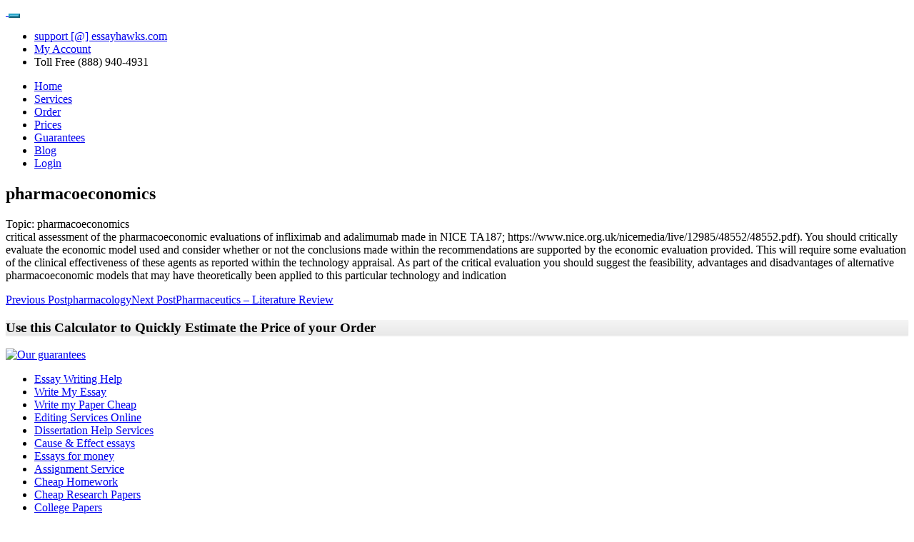

--- FILE ---
content_type: text/html; charset=UTF-8
request_url: https://www.essayhawks.com/2015/02/18/pharmacoeconomics/
body_size: 12869
content:
<!DOCTYPE html>
<html lang="en-US" class="no-js">
<head>
<meta name="_globalsign-domain-verification" content="F8HIx_C517HKtSOHPtPhyiV6ihNGMbhFkL0ITBD8g4" />
    <meta charset="UTF-8">
    <meta name="viewport" content="width=device-width, initial-scale=1.0">
    <link rel="profile" href="https://gmpg.org/xfn/11">
    <link rel="pingback" href="https://www.essayhawks.com/xmlrpc.php">
    <!--[if lt IE 9]>
    <script src="https://www.essayhawks.com/wp-content/themes/essayhawks/js/html5shiv.js"></script>
    <script src="https://www.essayhawks.com/wp-content/themes/essayhawks/js/respond.js"></script>
    <![endif]-->
    <link href="//fonts.googleapis.com/css?family=Droid+Sans:400,700|Open+Sans:400,400italic,700&subset=latin,latin-ext"
          rel="stylesheet" type="text/css">
    <meta name='robots' content='index, follow, max-image-preview:large, max-snippet:-1, max-video-preview:-1' />

	<!-- This site is optimized with the Yoast SEO plugin v25.1 - https://yoast.com/wordpress/plugins/seo/ -->
	<title>pharmacoeconomics &#8211; Essay Hawks</title>
	<link rel="canonical" href="https://www.essayhawks.com/2015/02/18/pharmacoeconomics/" />
	<meta property="og:locale" content="en_US" />
	<meta property="og:type" content="article" />
	<meta property="og:title" content="pharmacoeconomics &#8211; Essay Hawks" />
	<meta property="og:description" content="Topic: pharmacoeconomics critical assessment of the pharmacoeconomic evaluations of infliximab and adalimumab made in NICE TA187; https://www.nice.org.uk/nicemedia/live/12985/48552/48552.pdf). You should critically evaluate the economic model used and consider whether or not the conclusions made within the recommendations are supported by the economic evaluation provided. This will require some evaluation of the clinical effectiveness of these agents &hellip; Continue reading &quot;pharmacoeconomics&quot;" />
	<meta property="og:url" content="https://www.essayhawks.com/2015/02/18/pharmacoeconomics/" />
	<meta property="og:site_name" content="Essay Hawks" />
	<meta property="article:publisher" content="https://www.facebook.com/essayhawks?_rdr=p" />
	<meta property="article:published_time" content="2015-02-18T14:59:16+00:00" />
	<meta name="author" content="Essayhawks.com" />
	<meta name="twitter:card" content="summary_large_image" />
	<meta name="twitter:creator" content="@EssayHawks" />
	<meta name="twitter:site" content="@EssayHawks" />
	<meta name="twitter:label1" content="Written by" />
	<meta name="twitter:data1" content="Essayhawks.com" />
	<script type="application/ld+json" class="yoast-schema-graph">{"@context":"https://schema.org","@graph":[{"@type":"Article","@id":"https://www.essayhawks.com/2015/02/18/pharmacoeconomics/#article","isPartOf":{"@id":"https://www.essayhawks.com/2015/02/18/pharmacoeconomics/"},"author":{"name":"Essayhawks.com","@id":"https://www.essayhawks.com/#/schema/person/0fc2920cef797a2aa86c25eccbf50c2f"},"headline":"pharmacoeconomics","datePublished":"2015-02-18T14:59:16+00:00","mainEntityOfPage":{"@id":"https://www.essayhawks.com/2015/02/18/pharmacoeconomics/"},"wordCount":99,"commentCount":0,"publisher":{"@id":"https://www.essayhawks.com/#organization"},"inLanguage":"en-US","potentialAction":[{"@type":"CommentAction","name":"Comment","target":["https://www.essayhawks.com/2015/02/18/pharmacoeconomics/#respond"]}]},{"@type":"WebPage","@id":"https://www.essayhawks.com/2015/02/18/pharmacoeconomics/","url":"https://www.essayhawks.com/2015/02/18/pharmacoeconomics/","name":"pharmacoeconomics &#8211; Essay Hawks","isPartOf":{"@id":"https://www.essayhawks.com/#website"},"datePublished":"2015-02-18T14:59:16+00:00","breadcrumb":{"@id":"https://www.essayhawks.com/2015/02/18/pharmacoeconomics/#breadcrumb"},"inLanguage":"en-US","potentialAction":[{"@type":"ReadAction","target":["https://www.essayhawks.com/2015/02/18/pharmacoeconomics/"]}]},{"@type":"BreadcrumbList","@id":"https://www.essayhawks.com/2015/02/18/pharmacoeconomics/#breadcrumb","itemListElement":[{"@type":"ListItem","position":1,"name":"Home","item":"https://www.essayhawks.com/"},{"@type":"ListItem","position":2,"name":"Blog","item":"https://www.essayhawks.com/blog/"},{"@type":"ListItem","position":3,"name":"pharmacoeconomics"}]},{"@type":"WebSite","@id":"https://www.essayhawks.com/#website","url":"https://www.essayhawks.com/","name":"Essay Hawks","description":"Cheap custom essays","publisher":{"@id":"https://www.essayhawks.com/#organization"},"potentialAction":[{"@type":"SearchAction","target":{"@type":"EntryPoint","urlTemplate":"https://www.essayhawks.com/?s={search_term_string}"},"query-input":{"@type":"PropertyValueSpecification","valueRequired":true,"valueName":"search_term_string"}}],"inLanguage":"en-US"},{"@type":"Organization","@id":"https://www.essayhawks.com/#organization","name":"Essay Hawks","url":"https://www.essayhawks.com/","logo":{"@type":"ImageObject","inLanguage":"en-US","@id":"https://www.essayhawks.com/#/schema/logo/image/","url":"https://www.essayhawks.com/wp-content/uploads/2016/10/cropped-logo.png","contentUrl":"https://www.essayhawks.com/wp-content/uploads/2016/10/cropped-logo.png","width":248,"height":56,"caption":"Essay Hawks"},"image":{"@id":"https://www.essayhawks.com/#/schema/logo/image/"},"sameAs":["https://www.facebook.com/essayhawks?_rdr=p","https://x.com/EssayHawks","https://www.youtube.com/watch?v=aEPp7bTFJlw"]},{"@type":"Person","@id":"https://www.essayhawks.com/#/schema/person/0fc2920cef797a2aa86c25eccbf50c2f","name":"Essayhawks.com","image":{"@type":"ImageObject","inLanguage":"en-US","@id":"https://www.essayhawks.com/#/schema/person/image/","url":"https://secure.gravatar.com/avatar/b6d94bd6d2712c467f135bfaab270f492069a98acbf698f2de9453d47419be09?s=96&d=mm&r=g","contentUrl":"https://secure.gravatar.com/avatar/b6d94bd6d2712c467f135bfaab270f492069a98acbf698f2de9453d47419be09?s=96&d=mm&r=g","caption":"Essayhawks.com"}}]}</script>
	<!-- / Yoast SEO plugin. -->


<link rel="alternate" type="application/rss+xml" title="Essay Hawks &raquo; pharmacoeconomics Comments Feed" href="https://www.essayhawks.com/2015/02/18/pharmacoeconomics/feed/" />
<link rel="alternate" title="oEmbed (JSON)" type="application/json+oembed" href="https://www.essayhawks.com/wp-json/oembed/1.0/embed?url=https%3A%2F%2Fwww.essayhawks.com%2F2015%2F02%2F18%2Fpharmacoeconomics%2F" />
<link rel="alternate" title="oEmbed (XML)" type="text/xml+oembed" href="https://www.essayhawks.com/wp-json/oembed/1.0/embed?url=https%3A%2F%2Fwww.essayhawks.com%2F2015%2F02%2F18%2Fpharmacoeconomics%2F&#038;format=xml" />
<style id='wp-img-auto-sizes-contain-inline-css' type='text/css'>
img:is([sizes=auto i],[sizes^="auto," i]){contain-intrinsic-size:3000px 1500px}
/*# sourceURL=wp-img-auto-sizes-contain-inline-css */
</style>
<style id='wp-emoji-styles-inline-css' type='text/css'>

	img.wp-smiley, img.emoji {
		display: inline !important;
		border: none !important;
		box-shadow: none !important;
		height: 1em !important;
		width: 1em !important;
		margin: 0 0.07em !important;
		vertical-align: -0.1em !important;
		background: none !important;
		padding: 0 !important;
	}
/*# sourceURL=wp-emoji-styles-inline-css */
</style>
<style id='wp-block-library-inline-css' type='text/css'>
:root{--wp-block-synced-color:#7a00df;--wp-block-synced-color--rgb:122,0,223;--wp-bound-block-color:var(--wp-block-synced-color);--wp-editor-canvas-background:#ddd;--wp-admin-theme-color:#007cba;--wp-admin-theme-color--rgb:0,124,186;--wp-admin-theme-color-darker-10:#006ba1;--wp-admin-theme-color-darker-10--rgb:0,107,160.5;--wp-admin-theme-color-darker-20:#005a87;--wp-admin-theme-color-darker-20--rgb:0,90,135;--wp-admin-border-width-focus:2px}@media (min-resolution:192dpi){:root{--wp-admin-border-width-focus:1.5px}}.wp-element-button{cursor:pointer}:root .has-very-light-gray-background-color{background-color:#eee}:root .has-very-dark-gray-background-color{background-color:#313131}:root .has-very-light-gray-color{color:#eee}:root .has-very-dark-gray-color{color:#313131}:root .has-vivid-green-cyan-to-vivid-cyan-blue-gradient-background{background:linear-gradient(135deg,#00d084,#0693e3)}:root .has-purple-crush-gradient-background{background:linear-gradient(135deg,#34e2e4,#4721fb 50%,#ab1dfe)}:root .has-hazy-dawn-gradient-background{background:linear-gradient(135deg,#faaca8,#dad0ec)}:root .has-subdued-olive-gradient-background{background:linear-gradient(135deg,#fafae1,#67a671)}:root .has-atomic-cream-gradient-background{background:linear-gradient(135deg,#fdd79a,#004a59)}:root .has-nightshade-gradient-background{background:linear-gradient(135deg,#330968,#31cdcf)}:root .has-midnight-gradient-background{background:linear-gradient(135deg,#020381,#2874fc)}:root{--wp--preset--font-size--normal:16px;--wp--preset--font-size--huge:42px}.has-regular-font-size{font-size:1em}.has-larger-font-size{font-size:2.625em}.has-normal-font-size{font-size:var(--wp--preset--font-size--normal)}.has-huge-font-size{font-size:var(--wp--preset--font-size--huge)}.has-text-align-center{text-align:center}.has-text-align-left{text-align:left}.has-text-align-right{text-align:right}.has-fit-text{white-space:nowrap!important}#end-resizable-editor-section{display:none}.aligncenter{clear:both}.items-justified-left{justify-content:flex-start}.items-justified-center{justify-content:center}.items-justified-right{justify-content:flex-end}.items-justified-space-between{justify-content:space-between}.screen-reader-text{border:0;clip-path:inset(50%);height:1px;margin:-1px;overflow:hidden;padding:0;position:absolute;width:1px;word-wrap:normal!important}.screen-reader-text:focus{background-color:#ddd;clip-path:none;color:#444;display:block;font-size:1em;height:auto;left:5px;line-height:normal;padding:15px 23px 14px;text-decoration:none;top:5px;width:auto;z-index:100000}html :where(.has-border-color){border-style:solid}html :where([style*=border-top-color]){border-top-style:solid}html :where([style*=border-right-color]){border-right-style:solid}html :where([style*=border-bottom-color]){border-bottom-style:solid}html :where([style*=border-left-color]){border-left-style:solid}html :where([style*=border-width]){border-style:solid}html :where([style*=border-top-width]){border-top-style:solid}html :where([style*=border-right-width]){border-right-style:solid}html :where([style*=border-bottom-width]){border-bottom-style:solid}html :where([style*=border-left-width]){border-left-style:solid}html :where(img[class*=wp-image-]){height:auto;max-width:100%}:where(figure){margin:0 0 1em}html :where(.is-position-sticky){--wp-admin--admin-bar--position-offset:var(--wp-admin--admin-bar--height,0px)}@media screen and (max-width:600px){html :where(.is-position-sticky){--wp-admin--admin-bar--position-offset:0px}}

/*# sourceURL=wp-block-library-inline-css */
</style><style id='global-styles-inline-css' type='text/css'>
:root{--wp--preset--aspect-ratio--square: 1;--wp--preset--aspect-ratio--4-3: 4/3;--wp--preset--aspect-ratio--3-4: 3/4;--wp--preset--aspect-ratio--3-2: 3/2;--wp--preset--aspect-ratio--2-3: 2/3;--wp--preset--aspect-ratio--16-9: 16/9;--wp--preset--aspect-ratio--9-16: 9/16;--wp--preset--color--black: #000000;--wp--preset--color--cyan-bluish-gray: #abb8c3;--wp--preset--color--white: #ffffff;--wp--preset--color--pale-pink: #f78da7;--wp--preset--color--vivid-red: #cf2e2e;--wp--preset--color--luminous-vivid-orange: #ff6900;--wp--preset--color--luminous-vivid-amber: #fcb900;--wp--preset--color--light-green-cyan: #7bdcb5;--wp--preset--color--vivid-green-cyan: #00d084;--wp--preset--color--pale-cyan-blue: #8ed1fc;--wp--preset--color--vivid-cyan-blue: #0693e3;--wp--preset--color--vivid-purple: #9b51e0;--wp--preset--gradient--vivid-cyan-blue-to-vivid-purple: linear-gradient(135deg,rgb(6,147,227) 0%,rgb(155,81,224) 100%);--wp--preset--gradient--light-green-cyan-to-vivid-green-cyan: linear-gradient(135deg,rgb(122,220,180) 0%,rgb(0,208,130) 100%);--wp--preset--gradient--luminous-vivid-amber-to-luminous-vivid-orange: linear-gradient(135deg,rgb(252,185,0) 0%,rgb(255,105,0) 100%);--wp--preset--gradient--luminous-vivid-orange-to-vivid-red: linear-gradient(135deg,rgb(255,105,0) 0%,rgb(207,46,46) 100%);--wp--preset--gradient--very-light-gray-to-cyan-bluish-gray: linear-gradient(135deg,rgb(238,238,238) 0%,rgb(169,184,195) 100%);--wp--preset--gradient--cool-to-warm-spectrum: linear-gradient(135deg,rgb(74,234,220) 0%,rgb(151,120,209) 20%,rgb(207,42,186) 40%,rgb(238,44,130) 60%,rgb(251,105,98) 80%,rgb(254,248,76) 100%);--wp--preset--gradient--blush-light-purple: linear-gradient(135deg,rgb(255,206,236) 0%,rgb(152,150,240) 100%);--wp--preset--gradient--blush-bordeaux: linear-gradient(135deg,rgb(254,205,165) 0%,rgb(254,45,45) 50%,rgb(107,0,62) 100%);--wp--preset--gradient--luminous-dusk: linear-gradient(135deg,rgb(255,203,112) 0%,rgb(199,81,192) 50%,rgb(65,88,208) 100%);--wp--preset--gradient--pale-ocean: linear-gradient(135deg,rgb(255,245,203) 0%,rgb(182,227,212) 50%,rgb(51,167,181) 100%);--wp--preset--gradient--electric-grass: linear-gradient(135deg,rgb(202,248,128) 0%,rgb(113,206,126) 100%);--wp--preset--gradient--midnight: linear-gradient(135deg,rgb(2,3,129) 0%,rgb(40,116,252) 100%);--wp--preset--font-size--small: 13px;--wp--preset--font-size--medium: 20px;--wp--preset--font-size--large: 36px;--wp--preset--font-size--x-large: 42px;--wp--preset--spacing--20: 0.44rem;--wp--preset--spacing--30: 0.67rem;--wp--preset--spacing--40: 1rem;--wp--preset--spacing--50: 1.5rem;--wp--preset--spacing--60: 2.25rem;--wp--preset--spacing--70: 3.38rem;--wp--preset--spacing--80: 5.06rem;--wp--preset--shadow--natural: 6px 6px 9px rgba(0, 0, 0, 0.2);--wp--preset--shadow--deep: 12px 12px 50px rgba(0, 0, 0, 0.4);--wp--preset--shadow--sharp: 6px 6px 0px rgba(0, 0, 0, 0.2);--wp--preset--shadow--outlined: 6px 6px 0px -3px rgb(255, 255, 255), 6px 6px rgb(0, 0, 0);--wp--preset--shadow--crisp: 6px 6px 0px rgb(0, 0, 0);}:where(.is-layout-flex){gap: 0.5em;}:where(.is-layout-grid){gap: 0.5em;}body .is-layout-flex{display: flex;}.is-layout-flex{flex-wrap: wrap;align-items: center;}.is-layout-flex > :is(*, div){margin: 0;}body .is-layout-grid{display: grid;}.is-layout-grid > :is(*, div){margin: 0;}:where(.wp-block-columns.is-layout-flex){gap: 2em;}:where(.wp-block-columns.is-layout-grid){gap: 2em;}:where(.wp-block-post-template.is-layout-flex){gap: 1.25em;}:where(.wp-block-post-template.is-layout-grid){gap: 1.25em;}.has-black-color{color: var(--wp--preset--color--black) !important;}.has-cyan-bluish-gray-color{color: var(--wp--preset--color--cyan-bluish-gray) !important;}.has-white-color{color: var(--wp--preset--color--white) !important;}.has-pale-pink-color{color: var(--wp--preset--color--pale-pink) !important;}.has-vivid-red-color{color: var(--wp--preset--color--vivid-red) !important;}.has-luminous-vivid-orange-color{color: var(--wp--preset--color--luminous-vivid-orange) !important;}.has-luminous-vivid-amber-color{color: var(--wp--preset--color--luminous-vivid-amber) !important;}.has-light-green-cyan-color{color: var(--wp--preset--color--light-green-cyan) !important;}.has-vivid-green-cyan-color{color: var(--wp--preset--color--vivid-green-cyan) !important;}.has-pale-cyan-blue-color{color: var(--wp--preset--color--pale-cyan-blue) !important;}.has-vivid-cyan-blue-color{color: var(--wp--preset--color--vivid-cyan-blue) !important;}.has-vivid-purple-color{color: var(--wp--preset--color--vivid-purple) !important;}.has-black-background-color{background-color: var(--wp--preset--color--black) !important;}.has-cyan-bluish-gray-background-color{background-color: var(--wp--preset--color--cyan-bluish-gray) !important;}.has-white-background-color{background-color: var(--wp--preset--color--white) !important;}.has-pale-pink-background-color{background-color: var(--wp--preset--color--pale-pink) !important;}.has-vivid-red-background-color{background-color: var(--wp--preset--color--vivid-red) !important;}.has-luminous-vivid-orange-background-color{background-color: var(--wp--preset--color--luminous-vivid-orange) !important;}.has-luminous-vivid-amber-background-color{background-color: var(--wp--preset--color--luminous-vivid-amber) !important;}.has-light-green-cyan-background-color{background-color: var(--wp--preset--color--light-green-cyan) !important;}.has-vivid-green-cyan-background-color{background-color: var(--wp--preset--color--vivid-green-cyan) !important;}.has-pale-cyan-blue-background-color{background-color: var(--wp--preset--color--pale-cyan-blue) !important;}.has-vivid-cyan-blue-background-color{background-color: var(--wp--preset--color--vivid-cyan-blue) !important;}.has-vivid-purple-background-color{background-color: var(--wp--preset--color--vivid-purple) !important;}.has-black-border-color{border-color: var(--wp--preset--color--black) !important;}.has-cyan-bluish-gray-border-color{border-color: var(--wp--preset--color--cyan-bluish-gray) !important;}.has-white-border-color{border-color: var(--wp--preset--color--white) !important;}.has-pale-pink-border-color{border-color: var(--wp--preset--color--pale-pink) !important;}.has-vivid-red-border-color{border-color: var(--wp--preset--color--vivid-red) !important;}.has-luminous-vivid-orange-border-color{border-color: var(--wp--preset--color--luminous-vivid-orange) !important;}.has-luminous-vivid-amber-border-color{border-color: var(--wp--preset--color--luminous-vivid-amber) !important;}.has-light-green-cyan-border-color{border-color: var(--wp--preset--color--light-green-cyan) !important;}.has-vivid-green-cyan-border-color{border-color: var(--wp--preset--color--vivid-green-cyan) !important;}.has-pale-cyan-blue-border-color{border-color: var(--wp--preset--color--pale-cyan-blue) !important;}.has-vivid-cyan-blue-border-color{border-color: var(--wp--preset--color--vivid-cyan-blue) !important;}.has-vivid-purple-border-color{border-color: var(--wp--preset--color--vivid-purple) !important;}.has-vivid-cyan-blue-to-vivid-purple-gradient-background{background: var(--wp--preset--gradient--vivid-cyan-blue-to-vivid-purple) !important;}.has-light-green-cyan-to-vivid-green-cyan-gradient-background{background: var(--wp--preset--gradient--light-green-cyan-to-vivid-green-cyan) !important;}.has-luminous-vivid-amber-to-luminous-vivid-orange-gradient-background{background: var(--wp--preset--gradient--luminous-vivid-amber-to-luminous-vivid-orange) !important;}.has-luminous-vivid-orange-to-vivid-red-gradient-background{background: var(--wp--preset--gradient--luminous-vivid-orange-to-vivid-red) !important;}.has-very-light-gray-to-cyan-bluish-gray-gradient-background{background: var(--wp--preset--gradient--very-light-gray-to-cyan-bluish-gray) !important;}.has-cool-to-warm-spectrum-gradient-background{background: var(--wp--preset--gradient--cool-to-warm-spectrum) !important;}.has-blush-light-purple-gradient-background{background: var(--wp--preset--gradient--blush-light-purple) !important;}.has-blush-bordeaux-gradient-background{background: var(--wp--preset--gradient--blush-bordeaux) !important;}.has-luminous-dusk-gradient-background{background: var(--wp--preset--gradient--luminous-dusk) !important;}.has-pale-ocean-gradient-background{background: var(--wp--preset--gradient--pale-ocean) !important;}.has-electric-grass-gradient-background{background: var(--wp--preset--gradient--electric-grass) !important;}.has-midnight-gradient-background{background: var(--wp--preset--gradient--midnight) !important;}.has-small-font-size{font-size: var(--wp--preset--font-size--small) !important;}.has-medium-font-size{font-size: var(--wp--preset--font-size--medium) !important;}.has-large-font-size{font-size: var(--wp--preset--font-size--large) !important;}.has-x-large-font-size{font-size: var(--wp--preset--font-size--x-large) !important;}
/*# sourceURL=global-styles-inline-css */
</style>

<style id='classic-theme-styles-inline-css' type='text/css'>
/*! This file is auto-generated */
.wp-block-button__link{color:#fff;background-color:#32373c;border-radius:9999px;box-shadow:none;text-decoration:none;padding:calc(.667em + 2px) calc(1.333em + 2px);font-size:1.125em}.wp-block-file__button{background:#32373c;color:#fff;text-decoration:none}
/*# sourceURL=/wp-includes/css/classic-themes.min.css */
</style>
<link rel='stylesheet' id='fontawesome-css' href='https://www.essayhawks.com/wp-content/themes/essayhawks/css/font-awesome.min.css?ver=3.2' type='text/css' media='all' />
<link rel='stylesheet' id='bootstrap-css' href='https://www.essayhawks.com/wp-content/themes/essayhawks/css/bootstrap.min.css?ver=3.2' type='text/css' media='all' />
<link rel='stylesheet' id='bootstrap-theme-css' href='https://www.essayhawks.com/wp-content/themes/essayhawks/css/bootstrap-theme.min.css?ver=3.2' type='text/css' media='all' />
<link rel='stylesheet' id='website-css' href='https://www.essayhawks.com/wp-content/themes/essayhawks/css/style.css?ver=3.2' type='text/css' media='all' />
<link rel='stylesheet' id='essayhawks-style-css' href='https://www.essayhawks.com/wp-content/themes/essayhawks/style.css?ver=204ac31ab68c7fa4d3ac51bf01c3bc7d' type='text/css' media='all' />
<script type="text/javascript" src="https://www.essayhawks.com/wp-includes/js/jquery/jquery.min.js?ver=3.7.1" id="jquery-core-js"></script>
<script type="text/javascript" src="https://www.essayhawks.com/wp-includes/js/jquery/jquery-migrate.min.js?ver=3.4.1" id="jquery-migrate-js"></script>
<link rel="https://api.w.org/" href="https://www.essayhawks.com/wp-json/" /><link rel="alternate" title="JSON" type="application/json" href="https://www.essayhawks.com/wp-json/wp/v2/posts/478" /><link rel="EditURI" type="application/rsd+xml" title="RSD" href="https://www.essayhawks.com/xmlrpc.php?rsd" />

<link rel='shortlink' href='https://www.essayhawks.com/?p=478' />
<link rel="icon" href="https://www.essayhawks.com/wp-content/uploads/2016/10/cropped-logo--32x32.png" sizes="32x32" />
<link rel="icon" href="https://www.essayhawks.com/wp-content/uploads/2016/10/cropped-logo--192x192.png" sizes="192x192" />
<link rel="apple-touch-icon" href="https://www.essayhawks.com/wp-content/uploads/2016/10/cropped-logo--180x180.png" />
<meta name="msapplication-TileImage" content="https://www.essayhawks.com/wp-content/uploads/2016/10/cropped-logo--270x270.png" />
    <meta name="author" content="EssayHawk">

    <script>
  (function(i,s,o,g,r,a,m){i['GoogleAnalyticsObject']=r;i[r]=i[r]||function(){
  (i[r].q=i[r].q||[]).push(arguments)},i[r].l=1*new Date();a=s.createElement(o),
  m=s.getElementsByTagName(o)[0];a.async=1;a.src=g;m.parentNode.insertBefore(a,m)
  })(window,document,'script','//www.google-analytics.com/analytics.js','ga');

  ga('create', 'UA-57390315-1', 'auto');
  ga('send', 'pageview');

</script>
</head>
<body data-rsssl=1 class="wp-singular post-template-default single single-post postid-478 single-format-standard wp-custom-logo wp-theme-essayhawks">
<!--[if lt IE 7]>
<p class="iebrowser">You are using an <strong>outdated</strong> browser. Please <a href="http://browsehappy.com/">upgrade
    your browser</a> to improve your experience.</p>
<![endif]-->

<div class="main-wrapper">
    <header class="header " role="banner">
        <div class="rainbow"></div>  <div class="container">
            <div class="row">
                <div class="col-md-3">
                    <a href="https://www.essayhawks.com/" class="logo">
                        <img src="https://www.essayhawks.com/wp-content/themes/essayhawks/images/logo.png" alt=""
                             class="logo">
                    </a>
                    <button type="button" class="navbar-toggle  btn-info collapsed" data-toggle="collapse"
                            data-target="#navbar" aria-expanded="false">
                         <i class="fa fa-bars fa-2x text-white"> </i>
                    </button>
                </div>
                <div class="col-md-9">
                    <div class="navbar-header ">
                        <nav id="navbar" class=" collapse navbar-collapse menu"   role="navigation">
                            <ul class="toplinks nav navbar-nav navbar-right">
                                <li>
                                    <a class="bg-blue text-lowercase" href="#">
                                        <i class="fa fa-envelope-square text-lowercase "></i>
                                        support [@] essayhawks.com</a>
                                </li>
                                <li>
                                    <a class="my-account bg-orange" href="http://app.essayhawks.com/"> <i
                                            class="fa fa-user "></i>
                                        My Account</a>
                                </li>
                                <li>
                                    <a class="telephone bg-green" >
                                        <i class="fa fa-headphones"></i>
                                        Toll Free (888) 940-4931</a>
                                </li>
                            </ul>

                            <ul id="menu-top-menu" class="toplinks nav navbar-nav navbar-right"><li id="menu-item-108" class="menu-item menu-item-type-custom menu-item-object-custom menu-item-home menu-item-108"><a href="https://www.essayhawks.com/">Home</a></li>
<li id="menu-item-109" class="menu-item menu-item-type-post_type menu-item-object-page menu-item-109"><a href="https://www.essayhawks.com/services/">Services</a></li>
<li id="menu-item-778" class="menu-item menu-item-type-post_type menu-item-object-page menu-item-778"><a href="https://www.essayhawks.com/order/">Order</a></li>
<li id="menu-item-113" class="menu-item menu-item-type-post_type menu-item-object-page menu-item-113"><a href="https://www.essayhawks.com/prices/">Prices</a></li>
<li id="menu-item-110" class="menu-item menu-item-type-post_type menu-item-object-page menu-item-110"><a href="https://www.essayhawks.com/our-guarantees/">Guarantees</a></li>
<li id="menu-item-112" class="menu-item menu-item-type-post_type menu-item-object-page current_page_parent menu-item-112"><a href="https://www.essayhawks.com/blog/">Blog</a></li>
<li id="menu-item-111" class="menu-item menu-item-type-custom menu-item-object-custom menu-item-111"><a href="https://app.essayhawks.com/account/login">Login</a></li>
</ul>                        </nav>
                    </div>
                </div>
            </div>
</div>

    </header>
    <section class="website-content">


<div class="container">
    <div class="row">
        <div class="col-md-8">

                               <header class="entry-header">
                    <h1 class="entry-title">pharmacoeconomics</h1>                </header>

                <div class="entry-content">
                    <p>Topic: pharmacoeconomics<br />
critical assessment of the pharmacoeconomic evaluations of infliximab and adalimumab made in NICE TA187; https://www.nice.org.uk/nicemedia/live/12985/48552/48552.pdf). You should critically evaluate the economic model used and consider whether or not the conclusions made within the recommendations are supported by the economic evaluation provided. This will require some evaluation of the clinical effectiveness of these agents as reported within the technology appraisal. As part of the critical evaluation you should suggest the feasibility, advantages and disadvantages of alternative pharmacoeconomic models that may have theoretically been applied to this particular technology and indication</p>
        <nav class="navigation post-navigation" role="navigation">
            <h1 class="screen-reader-text">Post navigation</h1>
            <div class="nav-links">
                <a href="https://www.essayhawks.com/2015/02/18/pharmacology-3/" rel="prev"><span class="meta-nav">Previous Post</span>pharmacology</a><a href="https://www.essayhawks.com/2015/02/18/pharmaceutics-literature-review/" rel="next"><span class="meta-nav">Next Post</span>Pharmaceutics – Literature Review</a>            </div><!-- .nav-links -->
        </nav><!-- .navigation -->
                        </div>
                
        </div>
        <div class="col-md-4">
            
 <div class="panel panel-flat panel-default">
<div class="panel-heading">
<h3 class="panel-title"> Use this Calculator to Quickly Estimate the Price of your Order</h3>
</div>
<div class="panel-body">
<div id="calculatorsidediv">
 </div> 
 
    </div> 
 </div>
    <div id="banner-2" class="widget sidebar shailan_banner_widget">			
						<!-- Image Banner Widget by shailan v1.4.4 on WP6.9-->
			<a href="https://www.essayhawks.com/order/" target="_self" ><img src="https://www.essayhawks.com/wp-content/uploads/2017/01/our-custom-essays.png" alt="Our guarantees" title="Our guarantees" class="banner-image" width="100%" /></a>			<!-- /Image Banner Widget -->
			</div>        </div>
    </div>
</div>


</section>
</div>
<footer class="footer">
	<div class="rainbow"></div>
	<div class="container">
		<div class="row">
			<div class="col-md-3 col-sm-6 col-xs-12 ">
								<aside id="nav_menu-2" class="widget widget_nav_menu"><div class="menu-footer-1-container"><ul id="menu-footer-1" class="menu"><li id="menu-item-265" class="menu-item menu-item-type-post_type menu-item-object-page menu-item-265"><a href="https://www.essayhawks.com/essay-writing-help/">Essay Writing Help</a></li>
<li id="menu-item-266" class="menu-item menu-item-type-post_type menu-item-object-page menu-item-266"><a href="https://www.essayhawks.com/order-essay-help/">Write My Essay</a></li>
<li id="menu-item-267" class="menu-item menu-item-type-post_type menu-item-object-page menu-item-267"><a href="https://www.essayhawks.com/write-paper-cheap/">Write my Paper Cheap</a></li>
<li id="menu-item-268" class="menu-item menu-item-type-post_type menu-item-object-page menu-item-268"><a href="https://www.essayhawks.com/editing-services-online/">Editing Services Online</a></li>
<li id="menu-item-269" class="menu-item menu-item-type-post_type menu-item-object-page menu-item-269"><a href="https://www.essayhawks.com/dissertation-help-services/">Dissertation Help Services</a></li>
<li id="menu-item-270" class="menu-item menu-item-type-post_type menu-item-object-page menu-item-270"><a href="https://www.essayhawks.com/cause-effect-essays/">Cause &#038; Effect essays</a></li>
<li id="menu-item-271" class="menu-item menu-item-type-post_type menu-item-object-page menu-item-271"><a href="https://www.essayhawks.com/essays-for-money/">Essays for money</a></li>
<li id="menu-item-272" class="menu-item menu-item-type-post_type menu-item-object-page menu-item-272"><a href="https://www.essayhawks.com/assignment-service/">Assignment Service</a></li>
<li id="menu-item-273" class="menu-item menu-item-type-post_type menu-item-object-page menu-item-273"><a href="https://www.essayhawks.com/cheap-homework/">Cheap Homework</a></li>
<li id="menu-item-274" class="menu-item menu-item-type-post_type menu-item-object-page menu-item-274"><a href="https://www.essayhawks.com/cheap-research-papers/">Cheap Research Papers</a></li>
<li id="menu-item-275" class="menu-item menu-item-type-post_type menu-item-object-page menu-item-275"><a href="https://www.essayhawks.com/college-papers/">College Papers</a></li>
</ul></div></aside>							</div>
			<div class="col-md-3 col-sm-6 col-xs-12 ">

								<aside id="nav_menu-3" class="widget widget_nav_menu"><div class="menu-footer-2-container"><ul id="menu-footer-2" class="menu"><li id="menu-item-276" class="menu-item menu-item-type-post_type menu-item-object-page menu-item-276"><a href="https://www.essayhawks.com/argumentative-essay-help/">Argumentative Essay Help</a></li>
<li id="menu-item-277" class="menu-item menu-item-type-post_type menu-item-object-page menu-item-277"><a href="https://www.essayhawks.com/buy-essay-online/">Buy Essay Online</a></li>
<li id="menu-item-278" class="menu-item menu-item-type-post_type menu-item-object-page menu-item-278"><a href="https://www.essayhawks.com/order-nursing-paper/">Order Nursing Paper</a></li>
<li id="menu-item-279" class="menu-item menu-item-type-post_type menu-item-object-page menu-item-279"><a href="https://www.essayhawks.com/assignment-help/">Assignment Help</a></li>
<li id="menu-item-280" class="menu-item menu-item-type-post_type menu-item-object-page menu-item-280"><a href="https://www.essayhawks.com/order-term-paper/">order term paper</a></li>
<li id="menu-item-281" class="menu-item menu-item-type-post_type menu-item-object-page menu-item-281"><a href="https://www.essayhawks.com/compare-contrast-essays/">Compare &#038; Contrast essays</a></li>
<li id="menu-item-282" class="menu-item menu-item-type-post_type menu-item-object-page menu-item-282"><a href="https://www.essayhawks.com/pay-for-essays/">Pay for Essays</a></li>
<li id="menu-item-283" class="menu-item menu-item-type-post_type menu-item-object-page menu-item-283"><a href="https://www.essayhawks.com/critical-essays/">Critical Essays</a></li>
<li id="menu-item-284" class="menu-item menu-item-type-post_type menu-item-object-page menu-item-284"><a href="https://www.essayhawks.com/do-my-homework/">Do My Homework</a></li>
<li id="menu-item-285" class="menu-item menu-item-type-post_type menu-item-object-page menu-item-285"><a href="https://www.essayhawks.com/quick-essay-help/">Quick Essay Help</a></li>
<li id="menu-item-286" class="menu-item menu-item-type-post_type menu-item-object-page menu-item-286"><a href="https://www.essayhawks.com/writing-essays/">Writing Essays</a></li>
</ul></div></aside>							</div>
			<div class="col-md-3 col-sm-6 col-xs-12 ">

								<aside id="nav_menu-4" class="widget widget_nav_menu"><div class="menu-footer-3-container"><ul id="menu-footer-3" class="menu"><li id="menu-item-287" class="menu-item menu-item-type-post_type menu-item-object-page menu-item-287"><a href="https://www.essayhawks.com/course-work-help/">Course work help</a></li>
<li id="menu-item-288" class="menu-item menu-item-type-post_type menu-item-object-page menu-item-288"><a href="https://www.essayhawks.com/buy-paper-online/">Buy Paper Online</a></li>
<li id="menu-item-289" class="menu-item menu-item-type-post_type menu-item-object-page menu-item-289"><a href="https://www.essayhawks.com/admission-essay/">Admission Essay</a></li>
<li id="menu-item-290" class="menu-item menu-item-type-post_type menu-item-object-page menu-item-290"><a href="https://www.essayhawks.com/papers-for-money/">Papers-For-Money</a></li>
<li id="menu-item-291" class="menu-item menu-item-type-post_type menu-item-object-page menu-item-291"><a href="https://www.essayhawks.com/scholarship-essay/">Scholarship Essay</a></li>
<li id="menu-item-292" class="menu-item menu-item-type-post_type menu-item-object-page menu-item-292"><a href="https://www.essayhawks.com/university-essays/">University Essays</a></li>
<li id="menu-item-293" class="menu-item menu-item-type-post_type menu-item-object-page menu-item-293"><a href="https://www.essayhawks.com/order-custom-essays/">Order Custom Essays</a></li>
<li id="menu-item-294" class="menu-item menu-item-type-post_type menu-item-object-page menu-item-294"><a href="https://www.essayhawks.com/our-writers/">Our writers</a></li>
<li id="menu-item-295" class="menu-item menu-item-type-post_type menu-item-object-page menu-item-295"><a href="https://www.essayhawks.com/custom-essays-cheap/">Custom Essays Cheap</a></li>
<li id="menu-item-296" class="menu-item menu-item-type-post_type menu-item-object-page menu-item-296"><a href="https://www.essayhawks.com/philosophy-essays/">Philosophy Essays</a></li>
<li id="menu-item-297" class="menu-item menu-item-type-post_type menu-item-object-page menu-item-297"><a href="https://www.essayhawks.com/buy-thesis-help/">Buy thesis Help</a></li>
<li id="menu-item-298" class="menu-item menu-item-type-post_type menu-item-object-page menu-item-298"><a href="https://www.essayhawks.com/do-my-homework/">Do My Homework</a></li>
</ul></div></aside>							</div>

						<aside id="nav_menu-5" class="widget widget_nav_menu"><h2 class="widget-title">Terms and Policies</h2><div class="menu-footer-4-container"><ul id="menu-footer-4" class="menu"><li id="menu-item-118" class="menu-item menu-item-type-post_type menu-item-object-page menu-item-118"><a href="https://www.essayhawks.com/revision-policy/">Revision Policy</a></li>
<li id="menu-item-119" class="menu-item menu-item-type-post_type menu-item-object-page menu-item-119"><a href="https://www.essayhawks.com/cookie-policy/">Cookie Policy</a></li>
<li id="menu-item-120" class="menu-item menu-item-type-post_type menu-item-object-page menu-item-120"><a href="https://www.essayhawks.com/confidentiality-policy/">Refund Guarantee</a></li>
<li id="menu-item-121" class="menu-item menu-item-type-post_type menu-item-object-page menu-item-121"><a href="https://www.essayhawks.com/privacy-policy/">Privacy Policy</a></li>
<li id="menu-item-122" class="menu-item menu-item-type-post_type menu-item-object-page menu-item-122"><a href="https://www.essayhawks.com/terms-conditions/">Terms &#038; Conditions</a></li>
</ul></div></aside>						<div class="col-md-3 col-sm-6 col-xs-12 ">
				<ul>
					<li>
						<div class="social">
							<h3 class="droid">Follow us:</h3>
							<ul>
								<li>
									<a class="fb" href="https://www.facebook.com/essayhawks?_rdr=p" title="Facebook" target="_blank"></a>
								</li>
								<li>
									<a class="twtr" href="https://twitter.com/EssayHawks" title="Twitter" target="_blank"></a>
								</li>
								<li>
									<a class="gpls" href="https://plus.google.com/+Essayhawks" title="Google+" target="_blank"></a>
								</li>
							</ul>
						</div>
					</li>
					<li> &nbsp; </li>
					<li>
						<div class="payment">
							<h3 class="droid">We accept payment via</h3>
							<a href="https://www.paypal.com/" rel="nofollow" target="_blank">
								<img src="https://www.paypalobjects.com/webstatic/mktg/Logo/AM_mc_vs_ms_ae_UK.png" width="100%" alt="MasterCard, Visa, Paypal"></a>
						</div>
					</li>
				</ul>
			</div>
		</div>
		<div class="row">
			<div class="col-md-12">
							</div>
			<div class="col-md-3">
				<ul class="nav nav-bar">
					<li>
						<a href="//www.dmca.com/Protection/Status.aspx?ID=6b62a46c-d8d4-428c-a78b-5387f3df6397" title="DMCA.com Protection Status"
							class="dmca-badge"> <img src="//images.dmca.com/Badges/dmca_protected_3_120.png?ID=6b62a46c-d8d4-428c-a78b-5387f3df6397" alt="DMCA.com Protection Status"></a>
					</li>

				</ul>
			</div>
			<div class="col-md-9">
								<aside id="text-2" class="widget widget_text">			<div class="textwidget"><p>Disclaimer : We’re a community of trust, integrity, and learning. We provide you with sample papers for academic assistance only, and should be used for reference purposes only.</p>
</div>
		</aside>				
			</div>
		</div>
		<nav class="navbar " role="navigation">
					</nav>
</footer>

<div class="widget popup-widget reveal" id="popup-mailbox" style="display: block;">
    <div class="widget-overlay"></div>
    <i id="widget-popup-close-icon" class="fa fa-close close-icon"></i>
    <div class="widget-head">
        <div class="marked-title clearfix">
            <h3>Try our service with 15% Discount for all orders above $30.00 </h3>
			 <h3>  use the CODE E15OFF   </h3>
        </div>
    </div>
    <div class="widget-content savedSearches">         
        <div class="error-box">
            <span class="error-msg"></span> </div>
			
        <div class="widget-content-inner">          
            <form id="discountpopupbox" method="post" action="/" novalidate="novalidate" class="bv-form">                
                 <input title="Apply Code" value="Apply Code" id="emailButton2" type="button">
			<label class="label--checkbox"> 	 <span class="checkbox-label-text">By continuing, you agree to Essayhawks.com's <a href="#" target="_blank" title="privacy policy">privacy policy</a>, <a href="#" target="_blank" title="terms of use">terms of use</a> and <a href="#" target="_blank" title="use of cookies">use of cookies</a>.</span> </label>
               </form>
			   
        </div>
    </div>
</div>


<div class="hide hidden">
	<script type="speculationrules">
{"prefetch":[{"source":"document","where":{"and":[{"href_matches":"/*"},{"not":{"href_matches":["/wp-*.php","/wp-admin/*","/wp-content/uploads/*","/wp-content/*","/wp-content/plugins/*","/wp-content/themes/essayhawks/*","/*\\?(.+)"]}},{"not":{"selector_matches":"a[rel~=\"nofollow\"]"}},{"not":{"selector_matches":".no-prefetch, .no-prefetch a"}}]},"eagerness":"conservative"}]}
</script>
<script type="text/javascript" src="https://www.essayhawks.com/wp-content/themes/essayhawks/js/functions.js?ver=20150330" id="essayhawks-script-js"></script>
<script type="text/javascript" src="https://www.essayhawks.com/wp-content/themes/essayhawks/js/bootstrap.js?ver=20150330" id="essayhawks-script1-js"></script>
<script id="wp-emoji-settings" type="application/json">
{"baseUrl":"https://s.w.org/images/core/emoji/17.0.2/72x72/","ext":".png","svgUrl":"https://s.w.org/images/core/emoji/17.0.2/svg/","svgExt":".svg","source":{"concatemoji":"https://www.essayhawks.com/wp-includes/js/wp-emoji-release.min.js?ver=204ac31ab68c7fa4d3ac51bf01c3bc7d"}}
</script>
<script type="module">
/* <![CDATA[ */
/*! This file is auto-generated */
const a=JSON.parse(document.getElementById("wp-emoji-settings").textContent),o=(window._wpemojiSettings=a,"wpEmojiSettingsSupports"),s=["flag","emoji"];function i(e){try{var t={supportTests:e,timestamp:(new Date).valueOf()};sessionStorage.setItem(o,JSON.stringify(t))}catch(e){}}function c(e,t,n){e.clearRect(0,0,e.canvas.width,e.canvas.height),e.fillText(t,0,0);t=new Uint32Array(e.getImageData(0,0,e.canvas.width,e.canvas.height).data);e.clearRect(0,0,e.canvas.width,e.canvas.height),e.fillText(n,0,0);const a=new Uint32Array(e.getImageData(0,0,e.canvas.width,e.canvas.height).data);return t.every((e,t)=>e===a[t])}function p(e,t){e.clearRect(0,0,e.canvas.width,e.canvas.height),e.fillText(t,0,0);var n=e.getImageData(16,16,1,1);for(let e=0;e<n.data.length;e++)if(0!==n.data[e])return!1;return!0}function u(e,t,n,a){switch(t){case"flag":return n(e,"\ud83c\udff3\ufe0f\u200d\u26a7\ufe0f","\ud83c\udff3\ufe0f\u200b\u26a7\ufe0f")?!1:!n(e,"\ud83c\udde8\ud83c\uddf6","\ud83c\udde8\u200b\ud83c\uddf6")&&!n(e,"\ud83c\udff4\udb40\udc67\udb40\udc62\udb40\udc65\udb40\udc6e\udb40\udc67\udb40\udc7f","\ud83c\udff4\u200b\udb40\udc67\u200b\udb40\udc62\u200b\udb40\udc65\u200b\udb40\udc6e\u200b\udb40\udc67\u200b\udb40\udc7f");case"emoji":return!a(e,"\ud83e\u1fac8")}return!1}function f(e,t,n,a){let r;const o=(r="undefined"!=typeof WorkerGlobalScope&&self instanceof WorkerGlobalScope?new OffscreenCanvas(300,150):document.createElement("canvas")).getContext("2d",{willReadFrequently:!0}),s=(o.textBaseline="top",o.font="600 32px Arial",{});return e.forEach(e=>{s[e]=t(o,e,n,a)}),s}function r(e){var t=document.createElement("script");t.src=e,t.defer=!0,document.head.appendChild(t)}a.supports={everything:!0,everythingExceptFlag:!0},new Promise(t=>{let n=function(){try{var e=JSON.parse(sessionStorage.getItem(o));if("object"==typeof e&&"number"==typeof e.timestamp&&(new Date).valueOf()<e.timestamp+604800&&"object"==typeof e.supportTests)return e.supportTests}catch(e){}return null}();if(!n){if("undefined"!=typeof Worker&&"undefined"!=typeof OffscreenCanvas&&"undefined"!=typeof URL&&URL.createObjectURL&&"undefined"!=typeof Blob)try{var e="postMessage("+f.toString()+"("+[JSON.stringify(s),u.toString(),c.toString(),p.toString()].join(",")+"));",a=new Blob([e],{type:"text/javascript"});const r=new Worker(URL.createObjectURL(a),{name:"wpTestEmojiSupports"});return void(r.onmessage=e=>{i(n=e.data),r.terminate(),t(n)})}catch(e){}i(n=f(s,u,c,p))}t(n)}).then(e=>{for(const n in e)a.supports[n]=e[n],a.supports.everything=a.supports.everything&&a.supports[n],"flag"!==n&&(a.supports.everythingExceptFlag=a.supports.everythingExceptFlag&&a.supports[n]);var t;a.supports.everythingExceptFlag=a.supports.everythingExceptFlag&&!a.supports.flag,a.supports.everything||((t=a.source||{}).concatemoji?r(t.concatemoji):t.wpemoji&&t.twemoji&&(r(t.twemoji),r(t.wpemoji)))});
//# sourceURL=https://www.essayhawks.com/wp-includes/js/wp-emoji-loader.min.js
/* ]]> */
</script>
	<input type="hidden" id="pricing" name="pricing" />
	<link href="https://app.essayhawks.com/content/bootstrap-switch.min.css" rel="stylesheet" type="text/css">
	<link href="https://app.essayhawks.com/content/bootstrap-theme.min.css" rel="stylesheet" type="text/css">
	<link href="https://app.essayhawks.com/content/flags.css" rel="stylesheet" type="text/css">
	<link href="https://app.essayhawks.com/content/bootstrap-switch.min.css" rel="stylesheet" type="text/css">
	<script src="https://app.essayhawks.com/bundles/jqueryval" type="text/javascript"></script>
	<script src="https://app.essayhawks.com/bundles/defiant" type="text/javascript"></script>
	<!--<script src="https://api.essayorders.com/bundles/app" type="text/javascript"></script>

  -->
	<script src="https://api.essayhawks.com/Scripts/knockout-3.4.0.js"></script>
	<script src="https://api.essayhawks.com/Scripts/app.js"></script>  
	<script src="https://app.essayhawks.com/bundles/bootstrap" type="text/javascript"></script>
</div>
<div id="preloader">
	<div class="inner">
		<span class="loader"></span>
	</div>
</div>
<a style="display: inline;" href="#" id="toTop">
	<i class="fa fa-arrow"></i>
</a>


 

 

 <!--Start of Tawk.to Script-->
<script type="text/javascript">
var Tawk_API=Tawk_API||{}, Tawk_LoadStart=new Date();
(function(){
var s1=document.createElement("script"),s0=document.getElementsByTagName("script")[0];
s1.async=true;
s1.src='https://embed.tawk.to/580e8e1ed0f23f0cd8dc62a2/default';
s1.charset='UTF-8';
s1.setAttribute('crossorigin','*');
s0.parentNode.insertBefore(s1,s0);
})();
</script>
<!--End of Tawk.to Script-->
</body>

</html>



--- FILE ---
content_type: text/plain
request_url: https://www.google-analytics.com/j/collect?v=1&_v=j102&a=1734897846&t=pageview&_s=1&dl=https%3A%2F%2Fwww.essayhawks.com%2F2015%2F02%2F18%2Fpharmacoeconomics%2F&ul=en-us%40posix&dt=pharmacoeconomics%20%E2%80%93%20Essay%20Hawks&sr=1280x720&vp=1280x720&_u=IEBAAEABAAAAACAAI~&jid=48931782&gjid=630419840&cid=854824937.1768841344&tid=UA-57390315-1&_gid=246409038.1768841344&_r=1&_slc=1&z=415568609
body_size: -451
content:
2,cG-8JDDZ7PD2C

--- FILE ---
content_type: application/javascript
request_url: https://api.essayhawks.com/Scripts/app.js
body_size: 2261
content:

function ViewModel() {
    var self = this;
    var API_URL = "//api.essayhawks.com";
    var tokenKey = 'accessToken';
    var newworkingString = '<p class="workingprogress text-center col-md-12 lead padding-20"> <i class="fa fa-spinner text-left fa-pulse fa-2x fa-fw text-default"></i> </p>';
    self.result = ko.observable();
    self.user = ko.observable();

    self.registerEmail = ko.observable();
    self.registerPassword = ko.observable();
    self.registerPassword2 = ko.observable();
    self.forgotEmail = ko.observable();
    self.loginEmail = ko.observable();
    self.loginPassword = ko.observable();
    self.errors = ko.observableArray([]);

    function showError(jqXHR) {

        self.result(jqXHR.status + ': ' + jqXHR.statusText);
        var response = jqXHR.responseJSON;
        if (response) {
            if (response.Message) self.errors.push(response.Message);
            if (response.ModelState) {
                var modelState = response.ModelState;
                for (var prop in modelState) {
                    if (modelState.hasOwnProperty(prop)) {
                        var msgArr = modelState[prop]; // expect array here
                        if (msgArr.length) {
                            for (var i = 0; i < msgArr.length; ++i) self.errors.push(msgArr[i]);
                        }
                    }
                }
            }
            if (response.error) self.errors.push(response.error);
            if (response.error_description) self.errors.push(response.error_description);
        }
    }

    self.callApi = function () {
        self.result('');
        self.errors.removeAll();

        var token = sessionStorage.getItem(tokenKey);
        var headers = {};
        if (token) {
            headers.Authorization = 'Bearer ' + token;
        }
        jQuery.ajax({
            type: 'GET',
            url: API_URL + '/api/values/get',
            headers: headers
        }).done(function (data) {
          //  console.log(data);
            self.result(data);
        }).fail(showError);
    }


    self.forgotPassword = function () {
        self.result('');
        self.errors.removeAll();

        var data = {
            Email: self.forgotEmail()
        };

        jQuery.ajax({
            type: 'POST',
            url: API_URL + '/api/account/forgotpassword',
            contentType: 'application/json; charset=utf-8',
            data: JSON.stringify(data),
            beforeSend: function () {
                jQuery(".messageforgot").after(newworkingString);
            }
        }).done(function (data) {
            jQuery(".messageforgot").html("<span>The activation link has been sent to your email address.</span>");
            jQuery(".messageforgot").addClass("alert alert-danger");
            jQuery(".workingprogress").remove();
          //  console.log(data);
        }).fail(showError, function () {

            jQuery(".messageforgot").html("<span>en error occurred.</span>");
            jQuery(".messageforgot").addClass("alert alert-danger");
            jQuery(".workingprogress").remove();
        });
    }

    self.register = function () {
        self.result('');
        self.errors.removeAll();

        var data = {
            FirstName: jQuery("#FirstName").val(),
            LastName: jQuery("#LastName").val(),
            Email: jQuery("#Email").val(),
            CellPrefix: jQuery("#CellPrefix").val(),
            CellPhone: jQuery("#CellPhone").val(),
            IAgree: jQuery("#IAgree").val(),
            Latitude: jQuery("#Latitude").val(),
            Longitude: jQuery("#Longitude").val(),
            IpAddress: jQuery("#IpAddress").val(),
            ZipCode: jQuery("#ZipCode").val(),
            Isp: jQuery("#Isp").val(),
            Region: jQuery("#Region").val(),
            TimeZoneName: jQuery("#TimeZoneName").val(),
            City: jQuery("#City").val(),
            State: jQuery("#State").val(),
            TimeZoneId: 1,
            SiteId: jQuery("#SiteId").val()
        };
        console.log("data");
        console.log(data);
        jQuery.ajax({
            type: 'POST',
            url: API_URL + '/api/Account/Register',
            contentType: 'application/json; charset=utf-8',
            data: JSON.stringify(data),
            beforeSend: function ()
            {
                jQuery(".workingprogress").remove();
                jQuery(".logger").append(newworkingString);
                jQuery(".workingprogress").append("<span> We are registering your account ... ...   </span>");
            }
        }).done(function (data)
        {
           
            if (data.grant_type) {
                self.loginEmail(data.username);
                self.loginPassword(data.password);

                jQuery(".btn-login").click();
            }

        }).fail(showError, function() {
            jQuery(".workingprogress").remove();
        });
    }


    self.login = function () {
         self.result('');
        self.errors.removeAll();
        var loginData = {
            grant_type: 'password',
            username: self.loginEmail(),
            password: self.loginPassword()
        };
        jQuery.ajax({
            type: 'POST',
            url: API_URL + '/Token',
            data: loginData,
            beforeSend: function () {jQuery(".logger").append(newworkingString);}
        }).done(function (data) {
            self.user(data.userName);
            sessionStorage.setItem(tokenKey, data.access_token);
            jQuery(document).find(".logger").addClass("hidden");
            jQuery(document).find(".submitHolder").removeClass("hidden");
            jQuery(".workingprogress").remove();
            jQuery(".btn-submitOrder").click();
        }).fail(showError);
    }

    self.logout = function () {
        var token = sessionStorage.getItem(tokenKey);
        var headers = {};
        if (token) {
            headers.Authorization = 'Bearer ' + token;
        }

        jQuery.ajax({
            type: 'POST',
            url: API_URL + '/api/Account/Logout',
            headers: headers

        }).done(function (data) {
            self.user('');
            sessionStorage.removeItem(tokenKey);
            jQuery(document).find(".logger").removeClass("hidden");
            jQuery(document).find(".submitHolder").addClass("hidden");

        }).fail(showError);
    }

    self.submitOrder = function () {
        var token = sessionStorage.getItem(tokenKey);
        var data = jQuery('#orderholder form').serialize();
        var headers = {}; 
        if (token) { headers.Authorization = 'Bearer ' + token; }

        jQuery.ajax({
            type: 'POST',
            url: API_URL + '/api/orders/Post',
            headers: headers,
            data: data,
            beforeSend: function () {jQuery(".logger").append(newworkingString);}
        }).done(function (data) {
            jQuery(".workingprogress").remove();
            if (data.url) window.location = data.url;
        }).fail(showError);
    }

    self.submitEnquiry = function () {
        var token = sessionStorage.getItem(tokenKey);
        var data = jQuery('#inquiryholder form').serialize();
        var headers = {};
        if (token) { headers.Authorization = 'Bearer ' + token; }

        jQuery.ajax({
            type: 'POST',
            url: API_URL + '/api/orders/Postinquire',
            headers: headers,
            data: data,
            beforeSend: function () { jQuery(".logger").append(newworkingString); }
        }).done(function (data) {
            jQuery(".workingprogress").remove();
            if (data.url) window.location = data.url;
        }).fail(showError);
    }
}


var app = new ViewModel();
ko.applyBindings(app);

--- FILE ---
content_type: text/javascript; charset=utf-8
request_url: https://app.essayhawks.com/bundles/defiant
body_size: 5549
content:
if(function(n,t){var i={init:function(){return this},work_handler:function(n){var i=Array.prototype.slice.call(n.data,1),t=n.data[0],r=tree[t].apply(tree,i);postMessage([t,r])},setup:function(t){var u=n.URL||n.webkitURL,f="var tree = {"+this.parse(t).join(",")+"};",e=new Blob([f+'self.addEventListener("message", '+this.work_handler.toString()+", false);"],{type:"text/javascript"}),r=new Worker(u.createObjectURL(e));return r.onmessage=function(n){var t=Array.prototype.slice.call(n.data,1),r=n.data[0];i.observer.emit("x10:"+r,t)},r},call_handler:function(n,t){return function(){var r=Array.prototype.slice.call(arguments,0,-1),u=arguments[arguments.length-1];r.unshift(n);i.observer.on("x10:"+n,function(n){u(n.detail[0])});t.postMessage(r)}},compile:function(n){var r=this.setup(typeof n=="function"?{func:n}:n),t={},i;if(typeof n=="function")return t.func=this.call_handler("func",r),t.func;for(i in n)t[i]=this.call_handler(i,r);return t},parse:function(n,i){var f=[],e,u,r;for(e in n){if(r=n[e],r===null){f.push(e+":null");continue}if(r===t){f.push(e+":undefined");continue}switch(r.constructor){case Date:u="new Date("+r.valueOf()+")";break;case Object:u="{"+this.parse(r).join(",")+"}";break;case Array:u="["+this.parse(r,!0).join(",")+"]";break;case String:u='"'+r.replace(/"/g,'\\"')+'"';break;case RegExp:case Function:u=r.toString();break;default:u=r}i?f.push(u):f.push(e+":"+u)}return f},observer:function(){var n={};return{on:function(t,i){n[t]||(n[t]=[]);n[t].unshift(i)},off:function(t,i){if(n[t]){var r=n[t].indexOf(i);n[t].splice(r,1)}},emit:function(t,i){if(n[t])for(var r={type:t,detail:i,isCanceled:!1,cancelBubble:function(){this.isCanceled=!0}},u=n[t].length;u--;){if(r.isCanceled)return;n[t][u](r)}}}}()};typeof module=="undefined"?n.x10=i.init():module.exports=i.init()}(this),function(n,t){"use strict";var i={is_ie:/(msie|trident)/i.test(navigator.userAgent),is_safari:/safari/i.test(navigator.userAgent),env:"production",xml_decl:'<?xml version="1.0" encoding="utf-8"?>',namespace:'xmlns:d="defiant-namespace"',tabsize:4,render:function(n,t){var h=new XSLTProcessor,f=document.createElement("span"),i={match:"/"},e,o,s,r,u,c;switch(typeof n){case"object":this.extend(i,n);i.data||(i.data=t);break;case"string":i.template=n;i.data=t;break;default:throw"error";}if(i.data=JSON.toXML(i.data),e='//xsl:template[@name="'+i.template+'"]',this.xsl_template||this.gatherTemplates(),i.sorter&&(r=this.node.selectSingleNode(this.xsl_template,e+"//xsl:for-each//xsl:sort"),r&&(i.sorter.order&&r.setAttribute("order",i.sorter.order),i.sorter.select&&r.setAttribute("select",i.sorter.select),r.setAttribute("data-type",i.sorter.type||"text"))),s=this.node.selectSingleNode(this.xsl_template,e),s.setAttribute("match",i.match),h.importStylesheet(this.xsl_template),f.appendChild(h.transformToFragment(i.data,document)),s.removeAttribute("match"),this.is_safari)for(o=f.getElementsByTagName("script"),u=0,c=o.length;u<c;u++)o[u].defer=!0;return f.innerHTML},gatherTemplates:function(){for(var t=document.getElementsByTagName("script"),i="",n=0,r=t.length;n<r;n++)t[n].type==="defiant/xsl-template"&&(i+=t[n].innerHTML);this.xsl_template=this.xmlFromString('<xsl:stylesheet version="1.0" xmlns:xsl="http://www.w3.org/1999/XSL/Transform" '+this.namespace+">"+i.replace(/defiant:(\w+)/g,"$1")+"<\/xsl:stylesheet>")},getSnapshot:function(n,t){return JSON.toXML(n,t||!0)},xmlFromString:function(n){var i,t;return n=n.replace(/>\s{1,}</g,"><"),n.trim().match(/<\?xml/)===null&&(n=this.xml_decl+n),this.is_ie?(t=new ActiveXObject("Msxml2.DOMDocument"),t.loadXML(n),n.indexOf("xsl:stylesheet")===-1&&t.setProperty("SelectionLanguage","XPath")):(i=new DOMParser,t=i.parseFromString(n,"text/xml")),t},extend:function(n,t){for(var i in t)n[i]&&typeof t[i]=="object"?this.extend(n[i],t[i]):n[i]=t[i];return n},node:{}};n.Defiant=t.exports=i}(typeof window!="undefined"?window:{},typeof module!="undefined"?module:{}),typeof XSLTProcessor=="undefined"){var XSLTProcessor=function(){};XSLTProcessor.prototype={importStylesheet:function(n){this.xsldoc=n},transformToFragment:function(n){var i=n.transformNode(this.xsldoc),t=document.createElement("span");return t.innerHTML=i,t}}}else if(typeof XSLTProcessor!="function"&&!XSLTProcessor)throw"XSLTProcessor transformNode not implemented";String.prototype.fill||(String.prototype.fill=function(n,t){var i=this;for(t=t||" ";i.length<n;i+=t);return i});String.prototype.trim||(String.prototype.trim=function(){return this.replace(/^\s+|\s+$/gm,"")});String.prototype.xTransform||(String.prototype.xTransform=function(){var n=this;return this.indexOf("translate(")===-1&&(n=this.replace(/contains\(([^,]+),([^\\)]+)\)/g,function(n,t,i){var r="abcdefghijklmnopqrstuvwxyz";return"contains(translate("+t+', "'+r.toUpperCase()+'", "'+r+'"),'+i.toLowerCase()+")"})),n.toString()});typeof JSON=="undefined"&&(window.JSON={parse:function(sJSON){return eval("("+sJSON+")")},stringify:function(n){var t,i,r;if(n instanceof Object){if(t="",n.constructor===Array){for(i=0;i<n.length;t+=this.stringify(n[i])+",",i++);return"["+t.substr(0,t.length-1)+"]"}if(n.toString!==Object.prototype.toString)return'"'+n.toString().replace(/"/g,"\\$&")+'"';for(r in n)t+='"'+r.replace(/"/g,"\\$&")+'":'+this.stringify(n[r])+",";return"{"+t.substr(0,t.length-1)+"}"}return typeof n=="string"?'"'+n.replace(/"/g,"\\$&")+'"':String(n)}});JSON.toXML||(JSON.toXML=function(n,t){"use strict";var r={map:[],rx_validate_name:/^(?!xml)[a-z_][\w\d.:]*$/i,rx_node:/<(.+?)( .*?)>/,rx_constructor:/<(.+?)( d:contr=".*?")>/,rx_namespace:/ xmlns\:d="defiant\-namespace"/,rx_data:/(<.+?>)(.*?)(<\/d:data>)/i,rx_function:/function (\w+)/i,namespace:'xmlns:d="defiant-namespace"',to_xml_str:function(n){return{str:this.hash_to_xml(null,n),map:this.map}},hash_to_xml:function(n,t,i){var w=t.constructor===Array,f=this,s=[],e=[],a,r,c,v,u,l,h,o,y,p=function(t,a){if(r=a[t],(r===null||r===undefined||r.toString()==="NaN")&&(r=null),v=t.slice(0,1)==="@",u=i?n:t,u==+u&&a.constructor!==Object&&(u="d:item"),r===null?(l=null,h=!1):(l=r.constructor,h=l.toString().match(f.rx_function)[1]),v)e.push(u.slice(1)+'="'+f.escape_xml(r)+'"'),h!=="String"&&e.push("d:"+u.slice(1)+'="'+h+'"');else if(r===null)s.push(f.scalar_to_xml(u,r));else switch(l){case Function:throw"JSON data should not contain functions. Please check jour structure.";case Object:s.push(f.hash_to_xml(u,r));break;case Array:if(t===u){if(c=r.constructor===Array,c)for(o=r.length;o--;)r[o]!==null&&r[o]&&r[o].constructor!==Array||(c=!0),c||r[o].constructor!==Object||(c=!0);s.push(f.scalar_to_xml(u,r,c));break}case String:if(typeof r=="string"&&(r=r.toString().replace(/\&/g,"&amp;").replace(/\r|\n/g,"&#13;")),u==="#text"){f.map.push(a);e.push('d:mi="'+f.map.length+'"');e.push('d:constr="'+h+'"');s.push(f.escape_xml(r));break}case Number:case Boolean:if(u==="#text"&&h!=="String"){f.map.push(a);e.push('d:mi="'+f.map.length+'"');e.push('d:constr="'+h+'"');s.push(f.escape_xml(r));break}s.push(f.scalar_to_xml(u,r))}};if(t.constructor===Array)for(o=0,y=t.length;o<y;o++)p(o.toString(),t);else for(a in t)p(a,t);return(n||(n="d:data",e.push(this.namespace),w&&e.push('d:constr="Array"')),n.match(this.rx_validate_name)===null&&(e.push('d:name="'+n+'"'),n="d:name"),i)?s.join(""):(this.map.push(t),e.push('d:mi="'+this.map.length+'"'),"<"+n+(e.length?" "+e.join(" "):"")+(s.length?">"+s.join("")+"<\/"+n+">":"/>"))},scalar_to_xml:function(n,t,i){var e="",r,o,s,u,f;return(n.match(this.rx_validate_name)===null&&(e+=' d:name="'+n+'"',n="d:name",i=!1),(t===null||t.toString()==="NaN")&&(t=null),t===null)?"<"+n+' d:constr="null"/>':t.length===1&&t.constructor===Array&&!t[0]?"<"+n+' d:constr="null" d:type="ArrayItem"/>':t.length===1&&t[0].constructor===Object?(r=this.hash_to_xml(!1,t[0]),u=r.match(this.rx_node),f=r.match(this.rx_constructor),u=u!==null?u[2].replace(this.rx_namespace,"").replace(/>/,"").replace(/"\/$/,'"'):"",f=f!==null?f[2]:"",r=r.match(this.rx_data),r=r!==null?r[2]:"","<"+n+u+" "+f+' d:type="ArrayItem">'+r+"<\/"+n+">"):t.length===0&&t.constructor===Array?"<"+n+' d:constr="Array"/>':i?this.hash_to_xml(n,t,!0):(o=t.constructor,s=o.toString().match(this.rx_function)[1],r=o===Array?this.hash_to_xml("d:item",t,!0):this.escape_xml(t),e+=' d:constr="'+s+'"',this.map.push(t),e+=' d:mi="'+this.map.length+'"',n==="#text"?this.escape_xml(t):"<"+n+e+">"+r+"<\/"+n+">")},escape_xml:function(n){return String(n).replace(/</g,"&lt;").replace(/>/g,"&gt;").replace(/"/g,"&quot;").replace(/&nbsp;/g,"&#160;")}},i,u,f;switch(typeof t){case"function":f=x10.compile(r);f.to_xml_str(n,function(i){t({doc:Defiant.xmlFromString(i.str),src:n,map:i.map})});return;case"boolean":return i=r.to_xml_str.call(r,n),{doc:Defiant.xmlFromString(i.str),src:n,map:i.map};default:return i=r.to_xml_str.call(r,n),u=Defiant.xmlFromString(i.str),this.search.map=i.map,u}});JSON.search||(JSON.search=function(n,t,i){"use strict";var e=n.doc&&n.doc.nodeType,s=e?n.doc:JSON.toXML(n),h=e?n.map:this.search.map,c=e?n.src:n,r=Defiant.node[i?"selectSingleNode":"selectNodes"](s,t.xTransform()),f=[],o,u;for(i&&(r=[r]),u=r.length;u--;)switch(r[u].nodeType){case 2:case 3:f.unshift(r[u].nodeValue);break;default:o=+r[u].getAttribute("d:mi");f.unshift(h[o-1])}return Defiant.env==="development"&&(this.trace=JSON.mtrace(c,f,r)),f});JSON.mtrace||(JSON.mtrace=function(n,t,i){"use strict";for(var h=window,c=JSON.stringify,o=c(n,null,"\t").replace(/\t/g,""),l=[],r=0,a=i.length,p=a?i[r].ownerDocument.documentElement:!1,w=this.search.map,u,f,v=0,e,y,s;r<a;r++){switch(i[r].nodeType){case 2:f=i[r].ownerElement?i[r].ownerElement.getAttribute("d:"+i[r].nodeName):"String";u='"@'+i[r].nodeName+'": '+h[f](t[r]);e=o.indexOf(u);s=0;break;case 3:f=i[r].parentNode.getAttribute("d:constr");u=h[f](t[r]);u='"'+i[r].parentNode.nodeName+'": '+(u==="Number"?u:'"'+u+'"');e=o.indexOf(u);s=0;break;default:if(i[r]===p)continue;i[r].getAttribute("d:constr")==="String"||i[r].getAttribute("d:constr")==="Number"?(f=i[r].getAttribute("d:constr"),u=h[f](t[r]),e=o.indexOf(u,v),u='"'+i[r].nodeName+'": '+(f==="Number"?u:'"'+u+'"'),s=0,v=e+1):(u=c(t[r],null,"\t").replace(/\t/g,""),e=o.indexOf(u),s=u.match(/\n/g).length)}y=o.substring(0,e).match(/\n/g).length+1;l.push([y,s])}return l});Defiant.node.selectNodes=function(n,t){if(n.evaluate){for(var f=n.createNSResolver(n.documentElement),r=n.evaluate(t,n,f,XPathResult.ORDERED_NODE_SNAPSHOT_TYPE,null),u=[],i=0,e=r.snapshotLength;i<e;i++)u.push(r.snapshotItem(i));return u}return n.selectNodes(t)};Defiant.node.selectSingleNode=function(n,t){if(n.evaluate){var i=this.selectNodes(n,t);return i.length>0?i[0]:null}return n.selectSingleNode(t)};Defiant.node.prettyPrint=function(n){var f=Defiant,h=f.tabsize,c=f.xml_decl.toLowerCase(),s,r;f.is_ie?r=n.xml:(s=new XMLSerializer,r=s.serializeToString(n));f.env!=="development"&&(r=r.replace(/ \w+\:d=".*?"| d\:\w+=".*?"/g,""));for(var l=r.trim().replace(/(>)\s*(<)(\/*)/g,"$1\n$2$3"),i=l.split("\n"),e=-1,t=0,a=i.length,u,o;t<a;t++)(t!==0||i[t].toLowerCase()!==c)&&(u=i[t].match(/<[A-Za-z_\:]+.*?>/g)!==null,o=i[t].match(/<\/[\w\:]+>/g)!==null,i[t].match(/<.*?\/>/g)!==null&&(u=o=!0),u&&e++,i[t]=String().fill(e,"\t")+i[t],u&&o&&e--,!u&&o&&e--);return i.join("\n").replace(/\t/g,String().fill(h," "))};Defiant.node.toJSON=function(n,t){"use strict";var i=function(n){var t={},h=window,c,v,f,u,r,e,l,o,a,s;switch(n.nodeType){case 1:for(r=n.getAttribute("d:constr"),r==="Array"?t=[]:r==="String"&&n.textContent===""&&(t=""),c=n.attributes,o=0,a=c.length;o<a;o++)(s=c.item(o),s.nodeName.match(/\:d|d\:/g)===null)&&(r=n.getAttribute("d:"+s.nodeName),e=r&&r!=="undefined"?s.nodeValue==="null"?null:h[r](s.nodeValue==="false"?"":s.nodeValue):s.nodeValue,t["@"+s.nodeName]=e);break;case 3:v=n.parentNode.getAttribute("d:type");e=v?h[v](n.nodeValue==="false"?"":n.nodeValue):n.nodeValue;t=e}if(n.hasChildNodes())for(o=0,a=n.childNodes.length;o<a;o++)if(f=n.childNodes.item(o),u=f.nodeName,c=n.attributes,u==="d:name"&&(u=f.getAttribute("d:name")),u==="#text")r=n.getAttribute("d:constr"),r==="undefined"&&(r=undefined),l=f.textContent||f.text,e=r==="Boolean"&&l==="false"?"":l,r||c.length?r&&a===1?t=h[r](e):n.hasChildNodes()?c.length<3?t=r?h[r](e):e:t[u]=r?h[r](e):e:t[u]=r?h[r](e):e:t=e;else{if(f.getAttribute("d:constr")==="null"){t[u]&&t[u].push?t[u].push(null):t[u]=f.getAttribute("d:type")==="ArrayItem"?[t[u]]:null;continue}if(t[u]){t[u].push?t[u].push(i(f)):t[u]=[t[u],i(f)];continue}r=f.getAttribute("d:constr");switch(r){case"null":t.push?t.push(null):t[u]=null;break;case"Array":f.parentNode.firstChild===f&&r==="Array"&&u!=="d:item"?u==="d:item"||r==="Array"?(e=i(f),t[u]=e.length?[e]:e):t[u]=i(f):t.push?t.push(i(f)):t[u]=i(f);break;case"String":case"Number":case"Boolean":l=f.textContent||f.text;e=r==="Boolean"&&l==="false"?"":l;t.push?t.push(h[r](e)):t[u]=i(f);break;default:t.push?t.push(i(f)):t[u]=i(f)}}return n.nodeType===1&&n.getAttribute("d:type")==="ArrayItem"&&(t=[t]),t},r=n.nodeType===9?n.documentElement:n,u=i(r),f=u[r.nodeName];return r===r.ownerDocument.documentElement&&f&&f.constructor===Array&&(u=f),t&&t.toString()==="true"&&(t="\t"),t?JSON.stringify(u,null,t):u};typeof jQuery!="undefined"&&function(n){"use strict";n.fn.defiant=function(n,t){return this.html(Defiant.render(n,t)),this}}(jQuery)